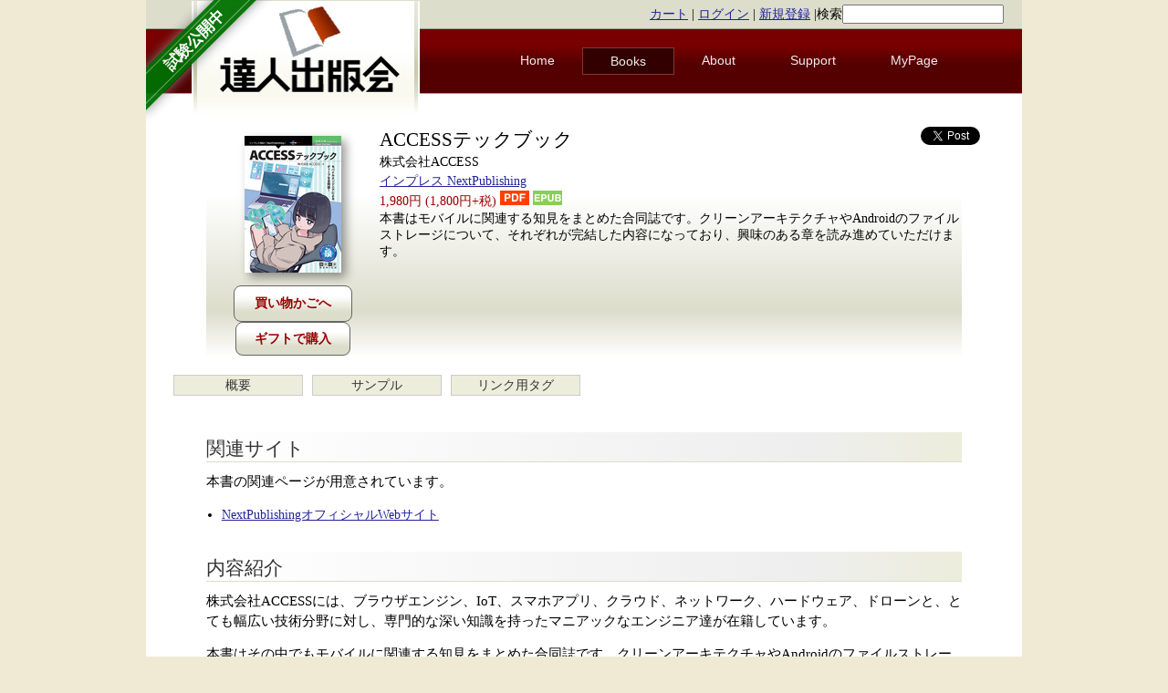

--- FILE ---
content_type: text/html; charset=utf-8
request_url: https://www.tatsu-zine.com/books/access-techbook
body_size: 5818
content:
<!DOCTYPE html>
<html xmlns:og="http://ogp.me/ns#" xmlns:fb="http://www.facebook.com/2008/fbml">
<head>
  <title> ACCESSテックブック【委託】 - 達人出版会 </title>
  <meta charset="utf-8" />
  <meta name="description" content="達人出版会: 技術系電子書籍の制作・販売を行う電子書籍専業出版社" />
  <meta property="og:title" content="ACCESSテックブック">
<meta property="og:url" content="https://www.tatsu-zine.com/books/access-techbook">
<meta property="og:type" content="book">
<meta property="og:image" content="https://www.tatsu-zine.com/images/books/1792/cover_l.jpg">
<meta property="og:site_name" content="達人出版会">
<meta property="og:description" content="本書はモバイルに関連する知見をまとめた合同誌です。クリーンアーキテクチャやAndroidのファイルストレージについて、それぞれが完結した内容になっており、興味のある章を読み進めていただけます。">
<meta property="fb:app_id" content="161861023952054">
<meta property="fb:admins" content="takahashim">

  <meta name="twitter:card" content="summary_large_image">
<meta name="twitter:site" content="@tatsu_zine">
<meta name="twitter:image" content="https://www.tatsu-zine.com/images/books/1792/cover_l.jpg">
<meta name="twitter:title" content="ACCESSテックブック">
<meta name="twitter:description" content="本書はモバイルに関連する知見をまとめた合同誌です。クリーンアーキテクチャやAndroidのファイルストレージについて、それぞれが完結した内容になっており、興味のある章を読み進めていただけます。">

  
  <link rel="stylesheet" media="screen" href="/stylesheets/reset.css" />
  <link rel="stylesheet" media="screen" href="/stylesheets/style.css" />
  <script src="/javascripts/jquery.min.js"></script>
<script src="/javascripts/rails.js"></script>
  <meta name="csrf-param" content="authenticity_token" />
<meta name="csrf-token" content="y8I05cyw8RtEUqdWkiDkd/RYnncWfvHpixb/zk/WKYB1xM1AXah6891GATpaFOO2WulKfFakp1hZrXTwa+jWrA==" />
  
  <link rel="Shortcut Icon" type="image/ico" href="/favicon.ico" />
  <link rel="shortcut icon" href="/favicon.ico" type="image/vnd.microsoft.icon" />
  <link rel="apple-touch-icon" sizes="180x180" href="/images/apple-touch-icon180.png" />
  <link rel="icon" href="/favicon.ico" type="image/vnd.microsoft.icon" />
  <link rel="related" href="/catalogs.opds" type="application/atom+xml;profile=opds-catalog;kind=navigation" title="Tatsu-zine.com OPDS Catalog" />
<script type="text/javascript">
  if(typeof ga === 'undefined') {
    (function(i,s,o,g,r,a,m){i['GoogleAnalyticsObject']=r;i[r]=i[r]||function(){
    (i[r].q=i[r].q||[]).push(arguments)},i[r].l=1*new Date();a=s.createElement(o),
    m=s.getElementsByTagName(o)[0];a.async=1;a.src=g;m.parentNode.insertBefore(a,m)
    })(window,document,'script','//www.google-analytics.com/analytics.js','ga');

    ga('create', 'UA-11956701-1', {});
  }
    ga('require', 'ec');
    ga('send', 'pageview', window.location.pathname + window.location.search);
</script>
</head>
  <body>
<div id="fb-root"></div>
<script>(function(d,s,id){var js,fjs=d.getElementsByTagName(s)[0];if (d.getElementById(id)) return;js=d.createElement(s);js.id=id;js.src="//connect.facebook.net/ja_JP/sdk.js#xfbml=1&version=v2.8&appId=161861023952054";fjs.parentNode.insertBefore(js,fjs);}(document,'script','facebook-jssdk'));</script>
    <div id="wrap">

      <div class="left ribbon-holder">
        <a href="/" class="green ribbon">
          <span class="text">試験公開中</span>
        </a>
      </div>

      <header>
	<div id="top" class="clear">
	  <div class="loginstatus">
            <a href="/carts">カート</a> |
	    <a href="/users/sign_in">ログイン</a> |
	    <a href="/users/sign_up">新規登録</a>
|<form method="get" action="/sitesearch" style="display:inline;">検索<input type="search" name="q" /></form>
	  </div>
	</div>

        <a href="/"><img id="logo" src="/images/tz-logo.png" alt="達人出版会" /></a>

        <nav id="topmenu">
	  <ul>
	    <li  ><a href="/">Home</a></li>
	    <li class="current" ><a href="/books/">Books</a></li>
	    <li  ><a href="/about/">About</a></li>
	    <li  ><a href="/support/">Support</a></li>
	    <li><a href="/my/">MyPage</a></li>
	  </ul>
        </nav>
      </header>
      <div class="clear"></div>

      <div id="main">
        <p class="notice"></p>
        <p class="alert"></p>

        <div itemscope itemtype="http://schema.org/Book" class="bookmain">
<!--
	<section id="voices">
          
	  <span class="tooltipAngle"><span class="tooltipAngleInner"></span></span>
	</section>
-->
	<section id="bookinfo">
	  <div class="bookimage">
	    <img itemprop="image" src="/images/books/1792/cover_s.jpg" alt="ACCESSテックブック" title="ACCESSテックブック" class="coversmall" />
	    <div class="buybutton">
	      <form class="new_cart_item" id="new_cart_item" action="/cart_items" accept-charset="UTF-8" method="post"><input type="hidden" name="authenticity_token" value="Tr6d7lKNw6zOHT8UC5d5l46PsvfVbnFVrELCxr/2hTM/k/wz68jA+EY0zCBwOgMl3WcJIfUxzgXvg65pcwHWIw==" autocomplete="off" /><input value="1792" autocomplete="off" type="hidden" name="cart_item[product_id]" id="cart_item_product_id" /><input type="submit" name="commit" value="買い物かごへ" class="cart_item" data-disable-with="買い物かごへ" /></form>
              <a href="/gifts/new/1792" class="cart_item">ギフトで購入</a>
	    </div>
	  </div>

	  <div class="bookinfo-main">
            <span id="twittericon"><a href="https://twitter.com/share" class="twitter-share-button" data-count="horizontal">Tweet</a><script type="text/javascript" src="//platform.twitter.com/widgets.js"></script></span>
            <span id="fbicon">
<div class="fb-like" data-href="https://www.tatsu-zine.com/books/access-techbook" data-send="false" data-layout="button_count" data-width="450" data-show-faces="false"></div>
            </span>
            <span id="hatebuicon"><a href="https://b.hatena.ne.jp/entry/www.tatsu-zine.com/books/access-techbook" class="hatena-bookmark-button" data-hatena-bookmark-title="ACCESSテックブック【委託】" data-hatena-bookmark-layout="standard" title="このエントリーをはてなブックマークに追加"><img src="https://b.st-hatena.com/images/entry-button/button-only.gif" alt="このエントリーをはてなブックマークに追加" width="20" height="20" style="border: none;" /></a><script type="text/javascript" src="https://b.st-hatena.com/js/bookmark_button_wo_al.js" charset="utf-8" async="async"></script></span>
	    <h1 itemprop="name">ACCESSテックブック</h1>
	    <p itemprop="author" class="author">株式会社ACCESS</p>
	    <p class="publisher"><a href="/books/pub/nextpublishing">インプレス NextPublishing</a></p>
	    <p itemprop="offers" itemscope itemtype="http://schema.org/Offer" class="price">
              <span itemprop="price">
                1,980円
                (1,800円+税)
              </span>
              <img src="/images/icon/pdf_icon.png"> <img src="/images/icon/epub_icon.png">
            </p>
	    <div class="description">
               本書はモバイルに関連する知見をまとめた合同誌です。クリーンアーキテクチャやAndroidのファイルストレージについて、それぞれが完結した内容になっており、興味のある章を読み進めていただけます。
	    </div>
	  </div>
	  <div style="clear:both"></div>
	</section>



        <ul class="booknavi">
          <li><a href="/books/access-techbook">概要</a></li><li><a href="/books/access-techbook/samplepage">サンプル</a></li><li><a href="/books/access-techbook/linkparts">リンク用タグ</a></li>
        </ul>
        <div style="clear:both;"></div>

	<div id="bookdetail" class="clear">

	  <section class="doc">
          <h3>関連サイト</h3><p>本書の関連ページが用意されています。</p><ul><li><a href='https://nextpublishing.jp/isbn/9784295601142'>NextPublishingオフィシャルWebサイト</a></li></ul><h3>内容紹介</h3><p>株式会社ACCESSには、ブラウザエンジン、IoT、スマホアプリ、クラウド、ネットワーク、ハードウェア、ドローンと、とても幅広い技術分野に対し、専門的な深い知識を持ったマニアックなエンジニア達が在籍しています。</p><p>本書はその中でもモバイルに関連する知見をまとめた合同誌です。クリーンアーキテクチャやAndroidのファイルストレージについて、それぞれが完結した内容になっており、興味のある章を読み進めていただけます。</p>
	    <h3>書誌情報</h3>
	    <ul class="list">
	      <li>著者: 株式会社ACCESS</li>
	      <li>発行日: <span itemprop="datePublished">2022-12-09</span>
(紙書籍版発行日: 2022-12-09)
              </li>
	      <li>最終更新日: 2022-12-09</li>
	      <li>バージョン: 1.0.0</li>
	      <li>ページ数: <span itemprop="numberOfPages">62ページ(PDF版換算)</span></li>
	      <li>対応フォーマット: <span itemprop="bookFormat">PDF, EPUB</span></li>
	      <li><span itemprop="publisher">出版社: インプレス NextPublishing</span></li>
	    </ul>
            <div class="fb-recommendations-bar" data-read-time="15" num_recommendations="2" data-site="tatsu-zine.com"></div>

	    <h3>対象読者</h3>
	    <p>
	      モバイル,ネットワーク,開発環境,e-sports,デザイン,同人誌,技術同人誌,技術書典に興味がある人
	    </p>

	    <h3>著者について</h3>
	    <h4>株式会社ACCESS</h4>
            <img src="/images/authors/photo3669.jpg" class="photo" />
            <p>日本でインターネットの歩みが始まった1980年代、「すべてのモノをネットにつなぐ」という企業ビジョンとともに、株式会社 ACCESS は誕生しました。ACCESS は、このビジョンをDNAとして成⻑し、インターネットの普及とともに「ネットにつなぐ技術」を進化させ続けてきました。<br>IT革命元年と呼ばれた1999年には、世界で初めて「携帯電話をネットにつなぐ技術」の実用化に成功。企業躍進の起爆剤となりました。<br>さまざまなイノベーションを経て、IoTの時代がいよいよ幕を開けようとしています。創業時より思い描いていたビジョンが現実のものになろうとする今、ACCESSは「ネットにつなぐ」技術で、世界により豊かな社会と暮らしを創造し、人々の次の未来の実現を目指します。</p>

        <div style="clear:both;"></div>
	    <h3>目次</h3>
            <h4>第1章　クリーンアーキテクチャー</h4>
<ul>
<li>1.1　はじめに</li>
<li>1.2　アーキテクチャーを選定する目的</li>
<li>1.3　モバイルアプリ開発のアーキテクチャー</li>
<li>1.4　重要なSOLID原則</li>
<li>1.5　クリーンアーキテクチャーとは</li>
<li>1.6　私たちのアプリ設計</li>
<li>1.7　クリーンアーキテクチャーを導入した結果</li>
<li>1.8　クリーンアーキテクチャーの懸念点</li>
<li>1.9　クリーンアーキテクチャーに決めた経緯</li>
<li>1.10　Flowでクリーンアーキテクチャーを最適化する</li>
<li>1.11　Kotlin Coroutines Flow</li>
<li>1.12　Kotlin Coroutines FlowをSwiftでobserveする</li>
<li>1.13　あとがき</li>
<li>1.14　謝辞</li>
</ul>
<h4>第2章　Android のファイルストレージ</h4>
<ul>
<li>2.1　はじめに</li>
<li>2.2　Android におけるストレージの概要</li>
<li>2.3　共有ストレージにおけるファイルの取り扱い</li>
<li>2.4　Android のファイルストレージに関する仕様の変遷</li>
<li>2.5　ModernStorage の紹介</li>
<li>2.6　おわりに</li>
</ul>



<!-- X:S ZenBackWidget --><div id="zenback-widget-loader"></div><script type="text/javascript">!function(d,i){if(!d.getElementById(i)){var r=Math.ceil((new Date()*1)*Math.random());var j=d.createElement("script");j.id=i;j.async=true;j.src="//w.zenback.jp/v1/?base_uri=http%3A//tatsu-zine.com/books/&nsid=98810770304820043%3A%3A98810801711801469&rand="+r;d.body.appendChild(j);}}(document,"zenback-widget-js");</script><!-- X:E ZenBackWidget -->
	  </section>

        <ul class="booknavi">
          <li><a href="/books/access-techbook">概要</a></li><li><a href="/books/access-techbook/samplepage">サンプル</a></li><li><a href="/books/access-techbook/linkparts">リンク用タグ</a></li>
        </ul>

        </div><!-- bookdetail -->

	<section id="bread">
	  <div class="breadlist">
	    <a href="/">Home</a> 
	    <span class="breadsep">〉</span>
	    <a href="/books/">書籍一覧</a> 
	    <span class="breadsep">〉</span>
	    ACCESSテックブック
	    <span id="uptopagetop">
	      <a href="#wrap">▲ ページトップへ戻る</a>
	    </span>
	  </div>
	</section>
</div>


      </div>
      
      <footer>
	<ul class="fifth">
          <li>
            <div class="footer-column">
            <a href="/">Home</a><br />
            <a href="/books/">書籍一覧</a><br />
            <a href="/my/">マイページ(認証あり)</a><br />
            <!-- PayPal Logo --><table border="0" cellpadding="10" cellspacing="0" align="center"><tr><td align="center"><a href="#" onclick="javascript:window.open('https://www.paypal.com/jp/webapps/mpp/logo/about','olcwhatispaypal','toolbar=no, location=no, directories=no, status=no, menubar=no, scrollbars=yes, resizable=yes, width=900, height=700');"><img src="https://www.paypalobjects.com/digitalassets/c/website/marketing/apac/jp/developer/203x80_d.png" border="0" alt="ペイパル｜カード、銀行｜VISA, Mastercard, JCB, American Express, 銀行" width="150"></a></td></tr></table><!-- PayPal Logo -->
            </div>
          </li>
          <li>
            <div class="footer-column">
            <a href="/about/">このサイトについて</a><br />
            <a href="/support/howtowrite">執筆者募集</a><br />
            <a href="/company/">運営会社について</a><br />
            <a href="/releases/">ニュースリリース</a><br />
            <a href="/about/terms">サービス利用規約</a><br />
            <a href="/about/privacy">プライバシーポリシー</a><br />
            <a href="/about/policy">特定商取引法に基づく表示</a><br />
            </div>
          </li>
          <li>
            <div class="footer-column">
            <a href="/about/signapp">サインアプリの使い方</a><br />
            <a href="/support/">サポート</a><br />
            <a href="/support/readepub">EPUBの閲覧方法</a><br />
            <a href="/support/contact">お問い合わせ</a><br />
            </div>
          </li>
          <li>
            <div class="footer-column">
            <a href="/aozora/">青空文庫 for リーダー</a>
            </div>
          </li>
          <li>
            <div class="footer-column">
            <a href="http://d.hatena.ne.jp/tatsu-zine/">公式blog</a>
            </div>
          </li>
        </ul>
        <div style="clear:both;"></div>
	<div class="copyright">
	  (C) 2010-2026 株式会社達人出版会
	</div>
      </footer>
      <script type="text/javascript" src="/javascripts/application.js"></script>
    </div>
  </body>
</html>


--- FILE ---
content_type: text/css
request_url: https://www.tatsu-zine.com/stylesheets/style.css
body_size: 5539
content:
/* Getting the new tags to behave */
article, aside, audio, canvas, command, datalist, details, embed, figcaption, figure, footer, header, hgroup, keygen, meter, nav, output, progress, section, source, video{ display: block; }
mark, rp, rt, ruby, summary, time{ display: inline; }

/* Site-wide properties ======================================================== */
body{
    font-size: 14px;
    background-color: #f0ead4;
}

/* Fibonacci based heading scale ratio */
h1{ font-size: 1.5em; font-weight: normal; }
h2{ font-size: 1.3em; font-weight: bold; }
h3{ font-size: 1.2em; font-weight: bold; }
h4{ font-size: 1.1em; font-weight: bold; }
h5{ font-size: 1.1em; font-weight: bold; }

/* Reusable classes ============================================================ */

/* Left & Right alignment */
.left{ float: left; }
.right{ float: right; }

/* The inside class provides consistent padding. To be used often! */
.inside{ padding: 20px; }


/* The fraction classes are useful for column lists */
ul.half li, ul.third li, ul.quarter li, ul.fifth li, ul.sixth li{ float: left; list-style-type: none;}
ul.half li{ padding-right: 5%; width: 45%; }
ul.third li{  padding-right: 5%; width: 28.3%; }
ul.quarter li{  padding-right: 5%; width: 20%; }
ul.fifth li{  padding-right: 3%; width: 17%; }
ul.sixth li{  padding-right: 1.5%; width: 15%; }

/* For when a <br /> just ain't enough */
.separator{
    clear: both;
    float: left;
    height: 1px;
    width: 100%;
}

/* Basic Structure ============================================================= */
#wrap{
    width: 960px;
    margin: 0 auto;
    position: relative;
    background-color: #fff;
}

/* Header */
header{
    float: left;
    width: 100%;
}

/* Content */
/* article{float: left; width: 66.7%; }*/
/* Sidebar */
/* aside{float: left; width: 33.3%; }*/

/* Footer */
footer{
    width: 100%;
}

/* Project specifics =========================================================== */
/* Pour some CSS below ========================================================= */

/** clearfix **/
.clear:after{
    content:".";
    display:block;
    height:0;
    clear:both;
    visibility:hidden;
}
.clear{
    display:inline-block;
    min-height:1%;  /* for IE 7*/
}

p, li {line-height: 150%;}

a {color: #229;}

img#logo {
    position: absolute;
    display: block;
    float: left;
    paddng: 10px 10px;
    margin: -30px 10px 20px 50px;
    z-index: 2;
    border: 0;
    background-color: white;
}

/* Menu */

nav#topmenu{
    width: 100%;
    border-top: 1px solid #a2a39e;
    border-bottom: 1px solid #a2a39e;
    float: right;
    margin: 0 0 10px 0;
    padding: 10px 0 10px 0;
    background-color: #750000;

    background-image: -webkit-gradient(
	linear, left bottom, left top,
	color-stop(0.45, rgb(84,0,0)),
	color-stop(0.74, rgb(120,0,0))
    );
    background-image: -moz-linear-gradient(
	center bottom,
	rgb(84,0,0) 45%,
	rgb(120,0,0) 74%
    );
    background-image:      linear-gradient(
	center bottom,
	rgb(84,0,0) 45%,
	rgb(120,0,0) 74%
    );
        }
        nav#topmenu ul {
	    margin: 0 0 0 380px;
	    width: 550px;
        }
        nav#topmenu ul li{
            display: block;
            float: left;
	    font-family: sans-serif;
	    line-height: 2em;
	    font-size: 1em;
/*            font: normal normal 1em/2em Arial, Helvetica, Verdana, sans-serif;*/
            padding: 0 30px 0 30px;
            margin: 10px 0 10px 0;
	    color: #fff;
	}

	nav#topmenu ul li.current {
	    border: 1px solid #833;
	    background-color: #320000;
        }

/*         nav ul li:last-child{ margin:0; }*/

            nav#topmenu ul li a{
		text-decoration: none;
                color: #eee;
                display: block;
                }
            nav#topmenu ul li a:hover{
                color: #fff;
                opacity: 0.6; }


#top{
    width: 100%;
    display: block;
    background-color: #dcddcb;
    padding: 5px 0;
}
.loginstatus{
float:right;
margin-right: 20px;
}

#main {
    width: 920px;
    margin: 0 auto;
}

.alert {
    color: #900;
    font-size: 10pt;
}
.notice {
    color: #090;
    font-size: 10pt;
}

.center {
    text-align: center;
}

#lead h1 {
    width: 250px;
    height: 30px;
    float: left;
    border-right: 1px solid #ccc;
    font-weight: normal;
    font-size: 1.4em;
    margin: 0 20px 10px 30px;
    padding: 10px 0 0 0;
}

#lead p {
    margin: 0 0 0 0;
    padding: 10px 0 0 0;
}

#lead {
    margin: 0 0 0 0;
    padding: 0 0 0 0;
    border-bottom: 1px solid #ccc;
}

#intro {
  display: block;
  border: 1px solid #ccc;
  margin: 10px auto 40px;
  width: 900px;
  padding: 10px;
     -moz-border-radius: 5px;
  -webkit-border-radius: 5px;
          border-radius: 5px;

  background-image: -webkit-gradient(
      linear, left bottom, left top,
      color-stop(0.55, rgb(255,255,255)),
      color-stop(1.0, rgb(240,241,233))
  );
  background-image: -moz-linear-gradient(
      center bottom,
      rgb(255,255,255) 55%,
      rgb(240,241,233) 100%
  );
  background-image:      linear-gradient(
      center bottom,
      rgb(255,255,255) 74%,
      rgb(220,221,203) 45%
  );

}

.specialbooks {
    display: block;
    background-color: #eceddb;
    padding: 10px;
    background-image: -webkit-gradient(
      linear, left top, left bottom,
      color-stop(0.1, #fff),
      color-stop(0.55, #cccdbb),
      color-stop(0.75, #fff)
    );
    background: -moz-linear-gradient(
      center top,
      #fff 10%,
      #cccdbb 55%,
      #fff 75%
    );
    background-image: linear-gradient(
      center bottom,
      rgb(255,255,255) 75%,
      rgb(240,241,233) 55%,
      rgb(255,255,255) 10%
    );
 }

.specialbooks img {
  display: block;
  margin: 0 auto 20px;
  text-align: center;
}

.specialbooks h3 {
    font-size: 11pt;
    text-decoration: none;
}
.specialbooks h3 a {
    color: #009;
    text-decoration: none;
}
.specialbooks h3 a:hover {
    text-decoration: underline;
}

span.betabook {
    border: solid 1px #111;
    white-space: nowrap;
    padding: 2px 3px;
    background-color: #800;
    color: #fff;
    font-size: small;
    font-weight: normal;
}

span.soonbook {
    border: solid 1px #666;
    white-space: nowrap;
    padding: 2px 3px;
    background-color: #343;
    color: #fff;
    font-size: small;
    font-weight: normal;
}

span.endbook {
    border: solid 1px #111;
    white-space: nowrap;
    padding: 2px 3px;
    background-color: #800;
    color: #fff;
    font-size: small;
    font-weight: normal;
}

h2.linked-title a {
    color: #000;
    text-decoration: none;
}
h2.linked-title a:hover{
    opacity: 0.7;
    text-decoration: underline;
}

h4 span.small {
    font-size: 90%;
}


h3#top-old-book {
    width: 900px;
    margin: 0 0 10px 0;
    border-bottom: 1px solid #b8b8b8;
    background-repeat: no-repeat;
    background-position: right center;
}
h3#top-news {
    padding: 7px 0 5px 0;
    background-image: url(/images/top-icon-news.png);
    background-repeat: no-repeat;
    background-position: right center;
}
h3#top-book {
    padding: 7px 0 5px 0;
    background-image: url(/images/top-icon-book.png);
    background-repeat: no-repeat;
    background-position: right center;
}
h3#top-faq {
    padding: 7px 0 5px 0;
    background-image: url(/images/top-icon-faq.png);
    background-repeat: no-repeat;
    background-position: right center;
}

section.half{ float: left; padding: 0 7%; width: 35%; }
section.third{ float: left; padding-right: 20px; width: 290px;}
section.quarter{ float: left; padding-right: 5%; width: 20%; }
section.fifth{  float: left; padding-right: 3%; width: 17%; }
section.sixth{  float: left; padding-right: 1.1%; width: 15.5%; }

div.info {
  margin: 40px 0 40px;
  width: 940px;
}

div.info ul {
    border-top: 1px solid #b8b8b8;
    padding-top: 10px;
}

ul.list {
  list-style-type: none;
}

div.info ul li {
  margin: 0 0 10px 0;
}

div.info section div#facebook {
  margin: 20px 0 0 0;
}

.readmore { text-align: right;}

li time {
  display: block;
}

span.nowrap {
  white-space: nowrap;
}

/** for top page **/
figure.ads-sq {
  text-align: center;
  margin: 0 0 30px 0;
}
figure.ads-sq img {
  border:solid 1px #777;
  width: 180px;
}
figure.ads-sq figcaption {
  text-align: center;
}

/** book category selector **/
select.book-category {
   border: 1px solid #bdbdae;
   background-color: #ddd;
   font-size: 16px;
   padding: 0.4em;
   border-radius: 5px;
}
select.book-category option { color: black; }
select.book-category option:first-child { color: #bbb; }

/** for devise page **/
div.iframe-terms {
    border: solid 1px #808080;
    width: 800px;
    height: 300px;
    padding: 0.5em;
    overflow: auto;
}
div.iframe-terms,div.iframe-terms p  {
    font-size: 10pt;
}
div.iframe-terms li  {
  margin: 0 20px 0;
}

/** for comany page **/

table.maintable {
    margin: 0 0 0 20px ;
    border-spacing: 10px;
}

table.maintable tr th {

    /*background-color: #eceddb;*/
    border-top: 1px solid #a2a39e;
    border-left: 1px solid #a2a39e;
    text-align: left;
    width: 240px;
    height: 20px;

    font-weight: bold;
    margin: 0 20px 10px 30px;
    padding: 5px 0 5px 10px;

}

table.maintable tr td {
    padding: 5px 10px;
}


/** for list page **/

article.book {
    float: left;
    padding: 10px 10px 30px 8px;
    width: 420px;
    height: 250px;
}
article.book img {
    float: left;
    padding: 0 0 0 0;
    margin: 0 10px 0 0;
}
article.book img:hover{
    opacity: 0.5;
}
article.book h3 a{
    color: #009;
    text-decoration: none;
}
article.book h3 a:hover{
    text-decoration: underline;
}
article.book p.author {
    text-align: right;
}
article.book p.publisher {
    text-align: right;
}
article.book p.price {
    text-align: right;
    color: #900;
}

section.pagination {
    margin: 30px 0px;
    text-align: center;
}

section.pagination .btn-pagination {
    display: inline-block;
    padding: 4px 8px;
    margin: 0 2px;
    background-color: #f6f6f6;
    border: 1px solid #ddd;
    border-radius: 2px;
    text-decoration: none;
    color: #333;
    transition: background-color 0.3s ease;
}

section.pagination .btn-pagination:hover {
    background-color: #e0e0e0;
    border-color: #ccc;
}

section.pagination .page.current {
    display: inline-block;
    padding: 4px 8px;
    margin: 0 2px;
    background-color: #666;
    border: 1px solid #666;
    border-radius: 2px;
    color: #fff;
}

section.pagination .gap {
    display: inline-block;
    padding: 2px 2px;
    color: #999;
}

/** for book detail page **/
section#bookinfo {
    background-color: #eceddb;
    margin: 0 20px;
    background-image: -webkit-gradient(
      linear, left top, left bottom,
      color-stop(0.3, #fff),
      color-stop(0.8, #dcddcb),
      color-stop(1.0, #fff)
    );
    background: -moz-linear-gradient(
      center top,
      #fff 30%,
      #dcddcb 80%,
      #fff 100%
    );
    background-image: linear-gradient(
      center bottom,
      #fff 30%,
      #dcddcb 80%,
      #fff 100%
    );
}

section#bookinfo .bookimage {
    float: left;
    margin: 10px 30px 10px 30px;
    text-align: center;
}
img.coversmall {
          box-shadow: 5px 5px 10px rgba(0, 0, 0, 0.4);
     -moz-box-shadow: 5px 5px 10px rgba(0, 0, 0, 0.4);
  -webkit-box-shadow: 5px 5px 10px rgba(0, 0, 0, 0.4);
}

img.photo {
    margin: 0 0 20px 20px;
    float: right;
}

div.photo {
    width: 300px;
    margin: 0 0 20px 20px;
    float: right;
    text-align: center;
}
div#bookdetail div.photo p {
    text-align: left;
    font-size: 10pt;
}

div section blockquote {
    margin: 10px 10px;
    padding: 30px 50px 10px 50px;
    background: #ecedde;
    border: none;
/*    border-left: 5px solid #f0ead4;*/
       -moz-border-radius: 20px;
    -webkit-border-radius: 20px;
            border-radius: 20px;
}

section#bookinfo .buybutton div {
    padding: 10px 0;
}

.buybutton .cart_item {
    background-color: #cccdbb;
    width: 130px;
    height: 40px;
    margin: 10px 0 10px 0;
    padding: 10px 20px;
    text-align: center;

     -moz-border-radius: 8px;
  -webkit-border-radius: 8px;
          border-radius: 8px;

  background-image: -webkit-gradient(
      linear, left bottom, left top,
      color-stop(0.25, rgb(220,221,203)),
      color-stop(0.70, rgb(255,255,255))
  );
  background-image: -moz-linear-gradient(
      center bottom,
      rgb(220,221,203) 25%,
      rgb(255,255,255) 70%
  );
  background-image:      linear-gradient(
      center bottom,
      rgb(220,221,203) 25%,
      rgb(255,255,255) 70%
  );
  border: 1px solid #666;

  /* section#bookinfo .buybutton a */
  color: #900;
  font-weight: bold;
  font-size: 14px;
  text-decoration: none;
}

/*section#bookinfo .buybutton form input.cart_item:hover,
section#bookinfo .buybutton a.cart_item:hover*/hover
.buybutton .cart_item:hover, {
    opacity: 0.6;
    background-image: -webkit-gradient(
	linear, left bottom, left top,
	color-stop(0.25, rgb(220,221,203)),
	color-stop(0.60, rgb(255,255,255))
    );
    background-image: -moz-linear-gradient(
      center bottom,
      rgb(220,221,203) 25%,
      rgb(255,255,255) 60%
  );
    background-image:      linear-gradient(
      center bottom,
      rgb(220,221,203) 25%,
      rgb(255,255,255) 60%
  );
}

.buybutton .endofsales {
    background-color: #aaa;
    width: 130px;
    height: 40px;
    margin: 10px 0 10px 0;
    padding: 10px 20px;
    text-align: center;

       -moz-border-radius: 8px;
    -webkit-border-radius: 8px;
            border-radius: 8px;

    border: 1px solid #333;

    /* section#bookinfo .buybutton a */
    color: #300;
    font-weight: bold;
    font-size: 14px;
    text-decoration: none;
}

.buybutton .setonly {
    background-color: #ccc;
    width: 130px;
    height: 40px;
    margin: 10px 0 10px 0;
    padding: 10px 20px;
    text-align: center;

       -moz-border-radius: 8px;
    -webkit-border-radius: 8px;
            border-radius: 8px;

    border: 1px solid #333;

    /* section#bookinfo .buybutton a */
    color: #300;
    font-weight: bold;
    font-size: 14px;
    text-decoration: none;
}

section#bookinfo  {
    width: 90%;
    margin: 10px auto 0;
}

section#bookinfo  #twittericon {
    float: right;
    margin: 0 -20px 0 5px;
}
section#bookinfo  #hatebuicon {
    float: right;
    margin: 0 0 0 5px;
}
section#bookinfo  #fbicon {
    float: right;
    margin: 0 0 0 5px;
}

section#bookinfo  p.price {
    color: #900;
}

section#bookinfo div.warning-fixed {
    font-weight: bold;
}

div#bookdetail section.doc p.update-book {
    padding: 1em 2em;
}

section#voices {
  border: 1px solid #999;
  margin: 10px 0 40px;
  padding: 10px;
     -moz-border-radius: 5px;
  -webkit-border-radius: 5px;
          border-radius: 5px;

  background-image: -webkit-gradient(
      linear, left bottom, left top,
      color-stop(0.85, rgb(255,255,255)),
      color-stop(1.0, rgb(245,246,240))
  );
  background-image: -moz-linear-gradient(
      center bottom,
      rgb(255,255,255) 85%,
      rgb(245,246,240) 100%
  );
  background-image:      linear-gradient(
      center bottom,
      rgb(255,255,255) 85%,
      rgb(245,246,240) 100%
  );


    color: #900;
    position: relative;

}
		section#voices .tooltipAngle {
			border-right: solid 20px transparent;
			border-left-width: 0;
			border-top: solid 20px #999;
			line-height: 0;
			position: absolute;
			left: 10em;
			bottom: -20px;
			-border-right-color: white; /* for IE6 */
		}
		section#voices .tooltipAngle .tooltipAngleInner {
			border-right: solid 17px transparent;
			-border-right-color: white; /* for IE6 */
			border-left-width: 0;
			border-top: solid 17px white;
			line-height: 0;
			position: absolute;
			left: 1px;
			bottom: 3px;
		}

div#bookdetail {
    margin: 0 0 30px 0;
}

div#bookdetail section {
    margin: 0 auto;
    width: 90%;
}

section.doc h3 {
    border-bottom: 1px solid #dcddcb;
    font-size: 16pt;
    padding: 3px 0 0 0;
    margin: 30px 0 10px 0;
    font-weight: normal;
   /* font-family: "ＭＳ Ｐ明朝","MS PMincho","ヒラギノ明朝 Pro W3","Hiragino Mincho Pro",serif; */
    color: #333;

    background-image: -webkit-gradient(
      linear, left top, right top,
      color-stop(0.0, #fff),
      color-stop(0.8, #eee),
      color-stop(1.0, #eceddb)
    );
    background-image: -moz-linear-gradient(
      left,
      #fff 0%,
      #eee 80%,
      #dcddcb 100%
    );

}

ul.booknavi {
    margin: 10px 0 0 0;
    list-style-type: none;
}
ul.booknavi li {
    width: 120px;
    border: solid 1px #ccc;
    display: block;
    float: left;
    line-height: 1.5em;
    font-size: 1em;
    padding: 0 10px 0 10px;
    margin: 10px 0 10px 10px;
    color: #333;
    background-color: #eceddb;
    text-align: center;
}
ul.booknavi li a{
    text-decoration: none;
    color: #333;
    display: block;
}
ul.booknavi li a:hover{
    text-decoration: none;
    font-weight: bold;
    display: block;
}

div#bookdetail section.lead {
    margin: 3em auto;
}

div#bookdetail section.code {
    margin: 1em auto;
}

section.doc h4 {
    border-bottom: 1px solid #dcddcb;
    font-size: 14pt;
    padding: 3px 0 0 0;
    margin: 20px 0 20px 0;
    font-weight: normal;
}
div#bookdetail p, section.doc p {
    font-size: 11pt;
    margin: 0 0 1em 0;
}

section.doc div.quote-email {
    margin: 20px;
    padding: 20px;
    border: 1px solid #777;
    font-size: 9pt;
}

/** bread crumb **/

section#bread {
       -moz-border-radius: 8px;
    -webkit-border-radius: 8px;
            border-radius: 8px;
    border: 1px solid #ccc;
}

section#bread .breadlist {
    font-size: small;
    margin: 0 10px;
    padding: 10px 0;
}

section#bread #uptopagetop {
    float: right;
    margin: -10px 10px 0 10px;
    padding: 10px 10px 10px 10px;
    border-left: 1px solid #ccc;
}

section#bread a {
    text-decoration: none;
}

section#bread .breadsep {
    margin: 0 5px;
    color: #ccc;
}

/** error form **/
.doc div#error_explanation {
    margin: 10px 0;
}
.doc div#error_explanation h2 {
    font-size: 16pt;
    color: #f00;
}
.doc div#error_explanation p {
    color: #f00;
}
.doc div#error_explanation li {
    margin-left: 10px;
    color: #f00;
    list-style-type: none;
}
.doc div#error_explanation li:before {
    content: "►";
}
.doc p, .auth label {
    font-size: 11pt;
}

/** for ranking page **/
section.ranking .book img {
    float: none;
}
section.ranking a {
 text-decoration: none;
}
section.ranking a:hover {
 text-decoration: underline;
}
section.ranking article.book {
  width: 900px;
  height: 200px;
}
section.ranking article.book h4 {
    font-weight: bold;
    margin: 0 0 10px 0;
}

section.ranking .buybutton .cart_item {
    width: 110px;
    height: 30px;
    margin: 5px 0 5px 0;
    padding: 5px 20px;
    font-size: 12px;
}

/** auth form **/
.auth div#error_explanation {
    margin: 10px 0;
}
.auth div#error_explanation h2 {
    font-size: 16pt;
    color: #f00;
}
.auth div#error_explanation li {
    margin-left: 10px;
    color: #f00;
    list-style-type: none;
}
.auth div#error_explanation li:before {
    content: "►";
}
.auth p, .auth label {
    font-size: 11pt;
}
.solid {
    width: 22em;
    font-size: 12pt;
}
.field_with_errors input {
  background-color: #fcc;
}
.field_with_errors textarea {
  background-color: #fcc;
}

.authbutton {
    background-color: #cccdbb;
    margin: 10px auto 0;
    padding: 3px 5px;
    text-align: center;
    width: 200px;

     -moz-border-radius: 8px;
  -webkit-border-radius: 8px;
          border-radius: 8px;

  background-image: -webkit-gradient(
      linear, left bottom, left top,
      color-stop(0.25, rgb(220,221,203)),
      color-stop(0.70, rgb(255,255,255))
  );
  background-image: -moz-linear-gradient(
      center bottom,
      rgb(220,221,203) 25%,
      rgb(255,255,255) 70%
  );
  background-image:      linear-gradient(
      center bottom,
      rgb(220,221,203) 25%,
      rgb(255,255,255) 70%
  );
  border: 1px solid #999;

  /* section#bookinfo .buybutton a */
  color: #000;
  font-weight: bold;
  font-size: 14px;
  text-decoration: none;
  line-height: 2em;
}
.authbutton:hover{
    opacity: 0.7;
    margin: 8px 0 2px 0;
    background-image: -webkit-gradient(
	linear, left bottom, left top,
	color-stop(0.25, rgb(220,221,203)),
	color-stop(0.60, rgb(255,255,255))
    );
    background-image: -moz-linear-gradient(
      center bottom,
      rgb(220,221,203) 25%,
      rgb(255,255,255) 60%
  );
    background-image:      linear-gradient(
      center bottom,
      rgb(220,221,203) 25%,
      rgb(255,255,255) 60%
  );
}


/** cart **/
table.cart {
    margin: 30px auto 10px;
    border-collapse:collapse;
}
table.cart tr  {
    border-bottom: 1px #cccdbb solid;
}
table.cart td {
    text-align: center;
    vertical-align: middle;
    font-size: 12pt;
    padding: 10px;
}
table.cart td.title {
    width: 350px;
    text-align: left;
}
table.cart td.title .new {
    color: #d00;
}
table.cart .price {
    width: 150px;
}
table.cart .action {
    width: 150px;
    font-size: 10pt;
}
table.cart .author {
    width: 150px;
    font-size: 11pt;
}
table.cart .version {
    width: 100px;
}
table.cart .feedback {
    width: 100px;
    font-size: 10pt;
}

div.terms {
    width: 800px;
    height: 400px;
    border: solid 1px #dcddcb;
    overflow: scroll;
    padding: 10px;
}


section.doc ul {
    margin: 1em 0 1em 1.5em;
}

section.doc ul  {
    margin: 0.2em 1.2em;
}

.navibutton {
    background-color: #cccdbb;
    margin: 10px auto 0;
    padding: 10px 10px;
    text-align: center;
    width: 200px;

     -moz-border-radius: 8px;
  -webkit-border-radius: 8px;
          border-radius: 8px;

  background-image: -webkit-gradient(
      linear, left bottom, left top,
      color-stop(0.25, rgb(220,221,203)),
      color-stop(0.70, rgb(255,255,255))
  );
  background-image: -moz-linear-gradient(
      center bottom,
      rgb(220,221,203) 25%,
      rgb(255,255,255) 70%
  );
  background-image:      linear-gradient(
      center bottom,
      rgb(220,221,203) 25%,
      rgb(255,255,255) 70%
  );
  border: 1px solid #999;

  color: #000;
  font-weight: bold;
  font-size: 14px;
  text-decoration: none;
  line-height: 2em;
}
.navibutton:hover{
    opacity: 0.7;
    margin: 8px 0 2px 0;
    background-image: -webkit-gradient(
	linear, left bottom, left top,
	color-stop(0.25, rgb(220,221,203)),
	color-stop(0.60, rgb(255,255,255))
    );
    background-image: -moz-linear-gradient(
      center bottom,
      rgb(220,221,203) 25%,
      rgb(255,255,255) 60%
  );
    background-image:      linear-gradient(
      center bottom,
      rgb(220,221,203) 25%,
      rgb(255,255,255) 60%
  );
}

/** feedback **/
section#feedbackform {
    margin: 0 20px;
    padding: 5px 10px;
    border: 1px solid #bbb;
    background-color: #f0eae4;
    font-size: 10pt;
}
section#feedbackform p label {
    vertical-align: top;
}

div#feedbacks p {
    font-size: 10pt;
}
div#feedbacks .mistake {
    color: blue;
}
div#feedbacks .correct {
    color: red;
}
div#feedbacks .comment {
    color: #090;
}


/** about pages **/
section.about {
  padding:  0 0 0 300px; /* サイドバーとの距離 */
}

nav#sidemenu {
  float: left;
  width: 260px;
  padding: 45px 10px 0 10px;
}

nav#sidemenu ul {
  display: block;
  list-style-type: none;
  background-color: #f0ead4;
}
nav#sidemenu ul ul{
  background: #fff;
}

nav#sidemenu ul li {
    padding: 10px 0;
    margin: 0 0 0 10px;
    color: #333;
}
nav#sidemenu ul li a {
    color: #333;
    text-decoration: none;
}
nav#sidemenu ul li a:hover{
    color: #333;
    opacity: 0.6;
    text-decoration: underline;
}


/** news release **/
div#release {
    margin: 10px 0 100px 0;
}
div#release section.doc h1 {
    margin: 10px;
    text-align: center;
}
div#release section.doc h2 {
    margin: 10px;
    text-align: center;
}
div#release p.release-head{
    text-align: right;
}
div#release section.doc p.date {
    text-align: right;
    margin: 20px;
}

/** books optional pages **/
section.doc div.note  {
    border: 1px solid #bbb;
    margin: 20px 10px 20px 40px;
    padding: 10px 10px 0 10px;
    color: #666;
}

section.doc p.sample-image  {
    text-align: center;
}
section.doc p.sample-image img  {
    border: 1px solid #bbb;
}

/** magazine **/
section.doc div.banner  {
    text-align: center;
}

/** about **/
figure.howto {
    text-align: center;
    margin: 20px 20px;
}
figure.howto img {
    max-width: 80%;
 border: solid 5px #f9f9f9;
 outline: solid 1px #666;
/*
-moz-box-shadow: 0 0 5px #888;
-webkit-box-shadow: 0 0 5px#888;
box-shadow: 0 0 5px #888;
*/
}
figure.howto figcaption {
    color: #666;
}

/** author **/
table.books td.number {
    text-align: right;
}

/** confirm **/
table.confirm th {
    text-align: right;
    padding-right: 1em;
}

/** common footer **/

footer {
    border-top: 1px solid #000;
    margin: 30px 0 0;
    padding: 10px 0 10px 0;
    background-color: #dcddcb;
}
footer div{
    margin: 0 auto;
    text-align: center;
}
footer div.footer-column{
    padding: 10px;
    text-align: left;
}
footer div.footer-column a{
    color: #000;
    text-decoration: none;
}
footer div.footer-column a:hover{
    text-decoration: underline;
    background-color: #eceddb;
}

/** ribbon (http://github.com/blog/525-github-ribbon-in-css) **/
.ribbon-holder {
  z-index: 10;
  position: absolute;
  top: 0;
  overflow: hidden;
  height: 15em;
  left: 0;
}
.ribbon,
.ribbon:hover {
  text-decoration: none;
}

.ribbon {
  letter-spacing: -0.1px;
  opacity: 0.95;

  padding: 0.25em 0;
  position: relative;
  top: 2em;

  /* Defaults friendly for white pages. */
     -moz-box-shadow: 0 0 13px #888;
  -webkit-box-shadow: 0 0 13px #888;
  color: #fff;
  display: block;
  line-height: 1.8em;
}

.ribbon .text {
  font-size: 13pt;
  font-weight: bold;
  padding: 0.1em 3em;
}

.left .ribbon {
     -moz-transform: rotate(-45deg);
  -webkit-transform: rotate(-45deg);
  left: -3em;
}

.green.ribbon {
  background-color: #006e00;
  background: -webkit-gradient(linear, left bottom, left top, from(#006e00), to(#007200));
}

.green.ribbon .text {
  border: 1px solid #6bac6b;
}


/** special page **/
.salebutton a {
    display: inline-block;
    width: 800px;
    background-color: #cccdbb;
    margin: 10px 10px 10px 10px;
    padding: 10px 20px;
    text-align: center;
    text-decoration: none;

     -moz-border-radius: 8px;
  -webkit-border-radius: 8px;
          border-radius: 8px;

  background-image: -webkit-gradient(
      linear, left bottom, left top,
      color-stop(0.25, rgb(220,221,203)),
      color-stop(0.70, rgb(255,255,255))
  );
  background-image: -moz-linear-gradient(
      center bottom,
      rgb(220,221,203) 25%,
      rgb(255,255,255) 70%
  );
  background-image:      linear-gradient(
      center bottom,
      rgb(220,221,203) 25%,
      rgb(255,255,255) 70%
  );
  border: 1px solid #666;

}
.salebutton a .buttontext{
  color: #000;
  font-weight: bold;
  font-size: 24px;
  text-decoration: none;
}
.salebutton a:hover{
    opacity: 0.7;
  text-decoration: underline;
}


--- FILE ---
content_type: text/javascript
request_url: https://www.tatsu-zine.com/javascripts/application.js
body_size: 137
content:
// feedback
$(function($){
    $('#feedback_form')
        .on("ajax:complete", function(data,status,xhr){
            $("#feedbacks").replace('htnkas');
        });
});
